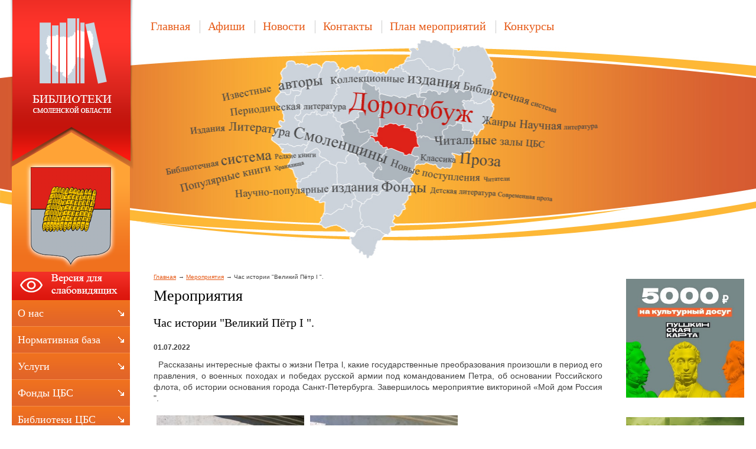

--- FILE ---
content_type: text/html;  charset=utf-8
request_url: http://dorogobuzh.library67.ru/meropriyatiya/chas-istorii-velikij-petr-i-/?svSpace=1
body_size: 8816
content:
<!DOCTYPE html PUBLIC "-//W3C//DTD XHTML 1.1//EN" "http://www.w3.org/TR/xhtml11/DTD/xhtml11.dtd">
<html xmlns="http://www.w3.org/1999/xhtml" xml:lang="ru" >
    <head>
        <meta charset="utf-8"  content="text/html" />
        <title>Час истории &quot;Великий Пётр I &quot;.. Мероприятия.  Муниципальное бюджетное учреждение культуры «Дорогобужская межпоселенческая централизованная библиотечная система» </title>
        <meta name="description" content="Муниципальное бюджетное учреждение культуры «Дорогобужская межпоселенческая централизованная библиотечная система»  . Мероприятия. Час истории &quot;Великий Пётр I &quot;." />
        <meta name="keywords" content="час истории &quot;великий пётр i &quot;., мероприятия, " />
                <meta name='yandex-verification' content='4b04f1b1785bf6ac' />
                        <link rel=”alternate” type=”application/rss+xml” title=”” href=”dorogobuzh.library67.ru/files/rss/feed.rss” />
        <link rel="shortcut icon" href="/files/design/favicon.ico" type="image/png" />

                    <link rel="stylesheet" href="/skewer_build/libs/fancyBox/jquery.fancybox.css" type="text/css" media="screen, projection" />
                <link rel="stylesheet" href="/skewer_build/libs/datepicker/jquery.datepicker.css" type="text/css" media="screen, projection" />
                <link rel="stylesheet" href="/cache/css/default_default.css" type="text/css" media="screen, projection" />
        <!--[if IE 7 ]>        <link rel="stylesheet" href="/cache/css/default_ie-7.css" type="text/css" media="screen, projection" />
    <![endif]-->                            <script src="/skewer_build/libs/jquery/jquery.js" type="text/javascript" charset="utf-8"></script>
                <script src="/skewer_build/libs/fancyBox/jquery.mousewheel-3.0.6.pack.js" type="text/javascript" charset="utf-8"></script>
                <script src="/skewer_build/libs/fancyBox/jquery.fancybox.pack.js" type="text/javascript" charset="utf-8"></script>
                <script src="/skewer_build/libs/datepicker/jquery.datepicker.js" type="text/javascript" charset="utf-8"></script>
                <script src="/skewer_build/libs/datepicker/jquery.datepicker-ru.js" type="text/javascript" charset="utf-8"></script>
                <script src="/skewer_build/modules/Page/js/pageInit.js" type="text/javascript" charset="utf-8"></script>
                <script src="/skewer_build/modules/SpecMenu/js/SpecMenu.js" type="text/javascript" charset="utf-8"></script>
                <script src="/skewer_build/modules/EventsPicker/js/datepicker.js" type="text/javascript" charset="utf-8"></script>
                <script src="/skewer_build/modules/Poll/js/Poll.js" type="text/javascript" charset="utf-8"></script>
                <script src="/skewer_build/modules/Forms/js/formValidator.js" type="text/javascript" charset="utf-8"></script>
                <script src="/skewer_build/modules/Forms/js/jquery.validate.min.js" type="text/javascript" charset="utf-8"></script>
                <script src="/skewer_build/modules/Forms/js/message_ru.js" type="text/javascript" charset="utf-8"></script>
                <script src="/skewer_build/modules/Subscribe/js/Subscribe.js" type="text/javascript" charset="utf-8"></script>
                <script src="/skewer_build/modules/Menu/js/Menu.js" type="text/javascript" charset="utf-8"></script>
                <script src="/skewer_build/modules/Events/js/date.js" type="text/javascript" charset="utf-8"></script>
                <script src="/skewer_build/modules/Events/js/datepicker.js" type="text/javascript" charset="utf-8"></script>
    
        
    </head>
    <body sktag="page" class="" >
        <div class="l-container">
            <div class="container__page">
                <div class="container__content">
                    <div class="b-sppanel">
                        <div class="sppanel__wrap">
                            <div class="sppanel__item">
                                <div class="sppanel__title1">Размер шрифта:</div>
                                <a href="?svSize=1"><div class="sppanel__size1"></div></a>
                                <a href="?svSize=2"><div class="sppanel__size2"></div></a>
                                <a href="?svSize=3"><div class="sppanel__size3"></div></a>
                            </div>
                            <div class="sppanel__item">
                                <div class="sppanel__title1">Цвета сайта:</div>
                                <a href="?svColor=1"><div class="sppanel__color1"></div></a>
                                <a href="?svColor=2"><div class="sppanel__color2"></div></a>
                                <a href="?svColor=3"><div class="sppanel__color3"></div></a>
                            </div>
                            <div class="sppanel__item2">
                                <div class="sppanel__img"><a href="/?svNoimg=1"><span>Изображения:</span><ins></ins></a></div>
                                <div class="sppanel__prop">
                                    <span>Настройки:</span><ins></ins>
                                    <div class="sppanel__prop__wrap">
                                        <div class="sppanel__prop__item">
                                            <p><strong>Интервал между буквами (Кернинг):</strong></p>
                                            <p>
                                                <a href="?svSpace=1"><span class="sppanel__prop_space1 sppanel__prop_spaceon">Стандартный</span></a>
                                                <a href="?svSpace=2"><span class="sppanel__prop_space2">Средний</span></a>
                                                <a href="?svSpace=3"><span class="sppanel__prop_space3">Большой</span></a>
                                            </p>
                                        </div>
                                        <div class="sppanel__prop__item">
                                            <p><strong>Размер шрифта:</strong></p>
                                            <p>
                                                <a href="?svSize=1"><span class="sppanel__prop_size1 sppanel__prop_spaceon">14</span></a>
                                                <a href="?svSize=2"><span class="sppanel__prop_size2">20</span></a>
                                                <a href="?svSize=3"><span class="sppanel__prop_size3">28</span></a>
                                            </p>
                                        </div>
                                        <div class="sppanel__prop__item sppanel__prop__itemlast">
                                            <p><strong>Выбор цветовой схемы:</strong></p>
                                            <a href="?svColor=1"><div class="sppanel__prop__color1">Черным по белому</div></a>
                                            <a href="?svColor=3"><div class="sppanel__prop__color2">Белым по черному</div></a>
                                            <a href="?svColor=2"><div class="sppanel__prop__color3">Темно-синим по голубому</div></a>
                                        </div>
                                    </div>
                                </div>
                                <div class="sppanel__back"><a href="?cmd_version=set_full_version"><span>Обычная версия:</span><ins></ins></a></div>
                            </div>
                        </div>
                    </div>
                    <div class="b-pilot" sktag="page.head" sklayout="head">
                        <div class="b-logo " sktag="page.head.logo"><a href="/"><img src="/files/design/dorogobuzh.png"></a>
                                                </div>
                        <div class="pilot__1 "><p>
	<img alt="" src="/files/110/f9140ac453cf5c60a9ba70587.png" style="width: 200px; height: 236px;" /></p>

                                                    </div>
                        <div class="pilot__2 "><p>
	<!---
	<img alt="" src="/files/110/v.gif" style="width: 34px; height: 34px; margin-left: 2px; margin-right: 2px; float: left;" /><img alt="" src="/files/110/f.gif" style="width: 34px; height: 34px; margin-left: 2px; margin-right: 2px; float: left;" /></p>
--></p>

                                                    </div>                
                        <div class="pilot__3 ">
                                                    </div>
                        <div class="pilot__4 ">
                                                    </div>
                        <div class="pilot__5 ">
                                                    </div>          
                    </div>
                    <div class="b-header" sklayout="head">
    <div class="b-headsp">
        <div class="headsp__box1">
            <div class="headsp__logotext">Муниципальное бюджетное учреждение культуры «Дорогобужская межпоселенческая централизованная библиотечная система» </div>
            <div class="headsp__logotext2">Версия для слабовидящих</div>
            <div class="headsp__logotext3">8 (48144) 4-15-78</div>
        </div>
    </div>
    <div class="b-sevice" sktag="menu.top">
    <ul class="level-1" sktag="menu.top.level1">
                <li class="item-1"><span><a href="/"><ins></ins>Главная</a></span>
                </li>
                    <li class="item-1"><span><a href="/afishi/"><ins></ins>Афиши</a></span>
                </li>
                    <li class="item-1"><span><a href="/news/"><ins></ins>Новости</a></span>
                    <ul class="level-2" sktag="menu.top.level2">
                                                            </ul>
                    </li>
                    <li class="item-1"><span><a href="/contacts/"><ins></ins>Контакты</a></span>
                </li>
                    <li class="item-1"><span><a href="/afisha/"><ins></ins>План мероприятий</a></span>
                </li>
                    <li class="item-1 last"><span><a href="/vnimanie-konkursy/"><ins></ins>Конкурсы</a></span>
                </li>
            </ul>
</div>

</div>

<div class="b-picture" sklayout="head" sktag="page.head"></div>

                    <div class="column  ">
                        <div class="column__center">
                            <div class="column__center-indent " sklayout="content">
                                <div class="b-path" sktag="menu.path">
    <ul>
            <li sktag="menu.path.a"><a href="/">Главная</a></li>
                            <li sktag="menu.path.a"><a href="/meropriyatiya/">Мероприятия</a></li>
                                <li sktag="menu.path.item"><span>Час истории "Великий Пётр I ".</span></li>
                </ul>
</div>
<h1 sktag="editor.h1">Мероприятия</h1><div class="b-news" sktag="modules.news">
            <p class="news-title" sktag="modules.news.title">Час истории "Великий Пётр I ".</p>
        <p class="news__date" sktag="modules.news.date">01.07.2022</p>
        <div class="b-editor" sktag="editor">
            <p style="text-align: justify;">
	&nbsp; Рассказаны интересные факты о жизни Петра l, какие государственные преобразования произошли в период его правления, о военных походах и победах русской армии под командованием Петра, об основании Российского флота, об истории основания города Санкт-Петербурга. Завершилось мероприятие викториной &laquo;Мой дом Россия &quot;.</p>
<p style="text-align: justify;">
	<a href="/files/411/fc660f300974995112188743a.jpg" class="js_use_resize" data-fancybox-group="button" ><img alt="" src="/files/411/resize/fc660f300974995112188743a_250_334.jpg" style="margin: 5px; width: 250px; height: 334px;" /></a><a href="/files/411/87ce908146c81d1756ca2f7a9.jpg" class="js_use_resize" data-fancybox-group="button" ><img alt="" src="/files/411/resize/87ce908146c81d1756ca2f7a9_250_334.jpg" style="margin: 5px; width: 250px; height: 334px;" /></a>&nbsp; &nbsp; &nbsp; &nbsp; &nbsp; &nbsp; &nbsp; &nbsp; &nbsp; &nbsp; &nbsp; &nbsp; &nbsp; &nbsp; &nbsp; &nbsp; &nbsp; &nbsp; &nbsp; &nbsp; &nbsp; &nbsp; &nbsp; &nbsp; &nbsp; &nbsp; &nbsp; &nbsp; &nbsp; &nbsp; &nbsp; &nbsp; &nbsp; &nbsp; &nbsp; &nbsp; &nbsp; &nbsp; &nbsp; &nbsp; &nbsp; &nbsp; &nbsp; &nbsp; &nbsp; &nbsp; &nbsp; &nbsp; &nbsp;&nbsp;<a href="/files/411/e3e1e38cb95bb1fceeee6e39e.jpg" class="js_use_resize" data-fancybox-group="button" ><img alt="" src="/files/411/resize/e3e1e38cb95bb1fceeee6e39e_250_334.jpg" style="margin: 5px; width: 250px; height: 334px;" /></a></p>

        </div>
                <p><a rel="nofollow" href="#" onclick="history.go(-1);return false;">Назад</a></p>
    </div>

                                
                                
                                
                            </div>
                        </div>

                                                <div class="column__left" sklayout="left">
                            <div class="column__left-indent">
                                                                                                            <div class="b-ssplink">
                                            <a href="?ssv">
                                                <img src="/files/3/button.png">
                                            </a>
                                        </div>
                                                                                                    <div class="b-menu context" sktag="menu.left">
    <ul class="level-1" sktag="menu.left.level1">
                <li class="item-1"><span><a href="/about/"><ins></ins>О нас</a></span>
                </li>
                    <li class="item-1"><span><a href="/normativnaya-baza/"><ins></ins>Нормативная база</a></span>
                </li>
                    <li class="item-1"><span><a href="/uslugi/"><ins></ins>Услуги</a></span>
                </li>
                    <li class="item-1"><span><a href="/fondy-cbs/"><ins></ins>Фонды ЦБС</a></span>
                </li>
                    <li class="item-1"><span><a href="/biblioteki-cbs/"><ins></ins>Библиотеки ЦБС</a></span>
                </li>
                    <li class="item-1"><span><a href="/zakaz-knigi-on-line/"><ins></ins>Заказ книги on-line</a></span>
                </li>
                    <li class="item-1"><span><a href="/kalendar-znamenatelnyh-dat/"><ins></ins>Календарь знаменательных дат</a></span>
                </li>
                    <li class="item-1"><span><a href="/plany-meropriyatij-k-znamenateln/"><ins></ins>Планы мероприятий к знаменательным датам</a></span>
                </li>
                                    <li class="item-1"><span><a href="/ekologicheskoe-prosveschenie/"><ins></ins>Экологическое просвещение</a></span>
                </li>
                    <li class="item-1"><span><a href="/sobytiya-po-pushkinskoj-karte/"><ins></ins>События по Пушкинской карте</a></span>
                </li>
                    <li class="item-1"><span><a href="/kruzhkovaya-rabota/"><ins></ins>Кружковая работа</a></span>
                </li>
                    <li class="item-1 on-1"><span><a href="/meropriyatiya/"><ins></ins>Мероприятия</a></span>
                    <ul class="level-2" sktag="menu.left.level2">
                                                                                                                                                                                    <li class="item-2"><a href="/meropriyatiya/novyj-razdel-449/">МЕРОПРИЯТИЯ 2025 ГОД</a>
                                        </li>
                                                                    <li class="item-2"><a href="/meropriyatiya/meropriyatiya-2026-god/">МЕРОПРИЯТИЯ 2026 ГОД</a>
                                        </li>
                                            </ul>
                    </li>
                    <li class="item-1"><span><a href="/pushkinskaya-karta/"><ins></ins>О Пушкинской карте</a></span>
                </li>
                    <li class="item-1"><span><a href="/pravoslavnaya-stranica/"><ins></ins>Православная страница</a></span>
                </li>
                    <li class="item-1"><span><a href="/vystavochnaya-rabota/"><ins></ins>Выставочная работа</a></span>
                </li>
                                    <li class="item-1"><span><a href="/o-nashej-rabote-v-presse/"><ins></ins>О нашей работе в прессе</a></span>
                </li>
                                    <li class="item-1"><span><a href="/milyj-serdcu-kraj/"><ins></ins>Милый сердцу край</a></span>
                </li>
                    <li class="item-1"><span><a href="/gallery/"><ins></ins>Фотогалерея</a></span>
                </li>
                    <li class="item-1"><span><a href="/multimedia/"><ins></ins>Мультимедиа</a></span>
                </li>
                    <li class="item-1"><span><a href="/kluby/"><ins></ins>Клубы по интересам</a></span>
                </li>
                    <li class="item-1"><span><a href="/poleznye-ssylki/"><ins></ins>Полезные ссылки</a></span>
                </li>
                    <li class="item-1"><span><a href="/izdatelskaya-deyatelnost/"><ins></ins>Издательская деятельность </a></span>
                </li>
                    <li class="item-1"><span><a href="/master-klassy/"><ins></ins>Мастер-классы</a></span>
                </li>
                                    <li class="item-1"><span><a href="/elektronnyj-katalog/"><ins></ins>Электронный каталог</a></span>
                </li>
                    <li class="item-1"><span><a href="/kollegam/"><ins></ins>Коллегам</a></span>
                </li>
                    <li class="item-1"><span><a href="/virtualnaya-spravka/"><ins></ins>Виртуальная справка</a></span>
                </li>
                    <li class="item-1"><span><a href="/otzyvy/"><ins></ins>Книга отзывов</a></span>
                </li>
            </ul>
</div>
<div class="b-search" sktag="modules.search">
    <form method="GET" class="js-search" action="/search/">
        <button type="submit"></button>
        <div class="search_inputbox"><div><input value="" name="search_text" id="search_text" /></div></div>
    </form>
</div>
<div class="b-bannerleft" sklabel="bannerLeft">
    <p>
	<a href="http://www.admin-smolensk.ru/" target="_blank"><img alt="Администрация Смоленской области" src="/files/78/adm.png" style="width: 205px; height: 119px; margin-top: 0px; margin-bottom: 0px;" /></a></p>
<p>
	<a href="http://kultura.admin-smolensk.ru/"><img alt="Департамент Смоленской области по культуре и туризму" src="/files/265/banner.jpg" style="width: 205px; height: 119px;" /></a></p>

    <h3 style="text-align: center;">
	<a href="https://dorogobyzh.admin-smolensk.ru/" style="font-size: 12px;" target="_blank"><img alt="" src="/files/265/moudrsm.png" style="width: 205px; height: 68px;" /></a>&nbsp;&nbsp;<span style="font-size: 12px;"><a href="http://край-дорогобужский.рф/" target="_blank"><img alt="" src="/files/265/kraj-dorogobuzhskij.png" style="width: 360px; height: 95px;" /></a></span></h3>
<h3 style="text-align: center;">
	<span style="font-size: 12px;"><a href="http://dorogobuzh-rcks.smol.muzkult.ru/about"><img alt="" src="/files/265/klubnaya-sistema.jpg" style="width: 205px; height: 98px; float: left;" /></a></span><a href="http://scooliskusstv.edusite.ru" style="font-size: 12px;" target="_blank"><img alt="" src="/files/265/dshi.jpg" style="width: 205px; height: 49px;" /></a><span style="font-size: 12px;">&nbsp; &nbsp;</span><a href="http://ddt-dor.gov67.ru/"><span style="font-size: 12px;">&nbsp;&nbsp;<img alt="" src="/files/265/dom-tvorchestva.png" style="width: 210px; height: 120px;" />&nbsp;</span></a><a href="http://dorogobuzh.museum67.ru/" style="font-size: 12px;" target="_blank"><img alt="" src="/files/265/muzej.png" style="width: 210px; height: 130px;" /></a><span style="font-size: 12px;">&nbsp; &nbsp;&nbsp;</span><span style="font-size: 12px;">&nbsp;</span><a href="https://www.gosuslugi.ru/" style="font-size: 12px;" target="_blank"><img alt="" src="/files/265/i.jpg" style="width: 211px; height: 80px;" /></a><span style="font-size: 12px;">&nbsp; &nbsp; &nbsp; &nbsp;</span><span style="font-size: 12px; width: 211px;"><a href="https://rusneb.ru/" target="_top"><img alt="" src="/files/265/7975126f0d72ebe0d2f107f9f.png" style="width: 211px; height: 70px;" /></a>&nbsp; &nbsp; &nbsp;</span></h3>
<h3 style="text-align: center;">
	<span style="font-size: 12px; width: 211px;"><a href="http://arch.rgdb.ru/xmlui/" target="_blank"><img alt="" src="/files/265/ava_176_100.jpg" style="width: 160px; height: 100px;" /></a>&nbsp; &nbsp; &nbsp;</span></h3>
<h3 style="text-align: center;">
	<span style="font-size: 12px; width: 211px;">&nbsp;</span></h3>

    <p>
	<a href="http://histrf.ru/ru/rvio/activities/projects/item-1141"><img alt="" src="/files/265/111.png" style="width: 210px; height: 110px;" /></a>&nbsp;&nbsp;</p>
<p>
	<a href="https://www.culture.ru/"><img alt="" src="/files/265/bezymyannyj.png" style="width: 217px; height: 89px;" /></a></p>

</div>
                            </div>
                        </div>
                                                                        <div class="column__right" sklayout="right">
                            <div class="column__right-indent">
                                <div class="b-bannerright" sklabel="bannerRight">
    <p>
	<a href="https://www.culture.ru/pushkinskaya-karta"><img alt="" src="/files/265/pushkar.jpg" style="width: 200px; height: 201px; float: left;" /></a></p>
<p>
	&nbsp;</p>
<p>
	<img alt="" src="/files/265/3h6_with_text_1080p.png" style="width: 200px; height: 400px; float: left;" /></p>
<p>
	&nbsp;</p>
<p>
	&nbsp;</p>
<p>
	<a href="/virtualnaya-spravka/" target="_top"><img alt="" src="/files/265/virthelp_1.png" style="width: 200px; height: 100px;" /></a></p>
<p>
	&nbsp;</p>

</div>
<div class="b-bannerright" sklabel="bannerRight">
    <p>
	<a href="https://kultura.admin-smolensk.ru/servisnoe-menyu/meropriyatiya-uchrezhdenij-kultury-dlya-detej-iz-semej-uchas/"><img alt="" src="/files/265/e98141a157aa0885ba50e1301.jpg" style="width: 200px; height: 103px;" /></a></p>

</div>
<div class="b-bannerright" sklabel="bannerRight">
    <p>
	<a href="https://vmuzey.com/museum/mbuk-dorogobuzhskaya-mcbs"><img alt="" src="/files/265/2fee09ef415910421994a7504.png" style="width: 200px; height: 58px;" /></a></p>

</div>
<div class="b-bannerright" sklabel="bannerRight">
    <p>
	<a href="https://www.culture.ru"><img alt="" src="/files/265/34149b46ef44f9e3358b726cd.png" style="width: 225px; height: 150px;" /></a></p>
<p>
	<span style="color:#0000cd;"><span style="font-size:16px;"><strong>&laquo;WWW.КУЛЬТУРА.РФ &ndash; твой гид по культуре. </strong></span></span></p>
<p>
	<span style="color:#0000cd;"><span style="font-size:16px;"><strong>Узнайте больше об истории страны,</strong></span></span></p>
<p>
	<span style="color:#0000cd;"><span style="font-size:16px;"><strong>искусстве и планируйте культурные </strong></span></span></p>
<p>
	<span style="color:#0000cd;"><span style="font-size:16px;"><strong>выходные на портале &laquo;Культура.РФ&raquo;.</strong></span></span></p>

</div>
<div class="b-bannerright" sklabel="bannerRight">
    <p>
	<a href="/prodlenie-king-On-line/"><img alt="" src="/files/265/prodl.gif" style="width: 200px; height: 75px;" /></a></p>

</div>
<div class="b-bannerright" sklabel="bannerRight">
    <h1 style="text-align: center;">
	<a href="http://dorogobuzh.library67.ru/fondy-cbs/novinki-kraevedeniya/"><em style="color: rgb(255, 0, 0); font-size: 20px;"><img alt="" src="/files/265/ee04c93f26f4c480b184a08f8.png" style="width: 200px; height: 79px;" /></em></a></h1>
<p>
	<a href="/afisha/"><img alt="" src="/files/265/anons.gif" style="width: 200px; height: 75px;" /></a></p>
<p>
	&nbsp;</p>
<p>
	<a href="https://www.fond-detyam.ru/detskiy-telefon-doveriya/"><img alt="" src="/files/265/111.jpg" style="width: 205px; height: 154px;" /></a></p>
<p>
	<a href="http://67.rospotrebnadzor.ru/koronavirus/"><img alt="" src="/files/265/korona.jpg" style="width: 205px; height: 110px;" /></a></p>
<p>
	<a href="http://dorogobuzh.library67.ru/about/nezavisimaya-ocenka-kachestva-ok/" style="text-align: center;" target="_top"><img alt="" src="/files/265/1.jpg" style="width: 208px; height: 80px;" /></a></p>
<p>
	<a href="http://dorogobuzh.library67.ru/news/opros/" target="_top"><img alt="" src="/files/265/metrogor-opros.jpg" style="width: 207px; height: 110px;" /></a></p>
<p>
	<a href="https://minjust.ru/ru/extremist-materials"><img alt="" src="/files/265/fsem.jpg" style="width: 205px; height: 92px;" /></a></p>
<h1>
	<a href="http://dorogobuzh.library67.ru/biblioteki-cbs/akciya-podari-knigu-biblioteke/" style="font-size: 12px;" target="_top"><img alt="" src="/files/265/60.jpg" style="width: 207px; height: 118px;" /></a></h1>
<p>
	<a href="http://dorogobuzh.library67.ru/elektronnyj-katalog/" target="_top"><img alt="" src="/files/265/equhg3nmtx.jpg" style="width: 209px; height: 98px; float: left; border-width: 2px; border-style: solid;" /></a></p>
<h1 style="text-align: center;">
	&nbsp;</h1>
<h1 style="text-align: center;">
	<a href="http://dorogobuzh.library67.ru/biblioteki-cbs/biblioteki-smolenskoj-oblasti/" style="font-size: 12px;" target="_top"><img alt="" src="/files/265/6ee51bef4b11c268039aca016.png" style="width: 205px; height: 114px;" /></a></h1>
<p>
	<a href="https://www.mkrf.ru/about/national-project/about-project/"><img alt="" src="/files/265/d7ca111165405df0957707438.jpg" style="width: 205px; height: 58px;" /></a></p>
<p>
	<a href="https://www.culture.ru/literature" target="_blank"><img alt="" src="/files/265/elektronnaya-biblioteka-8.jpg" style="width: 203px; height: 162px;" /></a></p>
<p>
	<a href="http://www.smolensklib.ru/" target="_blank"><img alt="" src="/files/265/oblastn-imeni-tvardovskog.jpg" style="width: 193px; height: 140px; border-width: 1px; border-style: solid;" /></a></p>
<p>
	<a href="http://www.libsoub.ru/" target="_blank"><img alt="" src="/files/265/yuneshesk-biblioteka.jpg" style="width: 200px; height: 80px;" /></a></p>
<p>
	<a href="http://detlib-smolensk.gov67.ru/" target="_blank"><img alt="" src="/files/265/12345.jpg" style="width: 200px; height: 64px;" /></a></p>
<p>
	<a href="http://sbs-smolensk.ru" target="_blank"><img alt="" src="/files/265/00ee43b842f88838188a7253e.jpg" style="width: 203px; height: 78px;" /></a></p>
<p>
	&nbsp;<a href="https://www.livelib.ru/" target="_blank"><img alt="" src="/files/265/lajv-lib.png" style="width: 201px; height: 97px;" /></a></p>

</div>

                            </div>
                        </div>
                                                <div class="column__center-bg">
                            <div class="column__center-inside"></div>
                        </div>
                                                <div class="column__left-bg">
                            <div class="column__left-inside"></div>
                        </div>
                                                                        <div class="column__right-bg">
                            <div class="column__right-inside"></div>
                        </div>
                                            </div>
                    <div class="l-footerbox" sktag="page.footer">
                        <div class="footerbox__wrapper">
                            
                            <div class="l-grid">
                                <div class="grid__item1">
                                                                        <p>
	&copy; Муниципальное бюджетное учреждение культуры &laquo;Дорогобужская межпоселенческая централизованная библиотечная система&raquo; , 2026 &nbsp;</p>
<p>
	&nbsp;</p>

                                    <p>
	Web-canape &mdash; <a href="http://www.web-canape.ru/">создание сайтов</a> и <a href="http://www.web-canape.ru/seo/">продвижение</a></p>
                                </div>
                                <div class="grid__item2">
                                                                        <div class="b-counter">
                                        <noindex><span class="counter__item"><!-- Yandex.Metrika informer -->
<a href="http://metrika.yandex.ru/stat/?id=19870345&amp;from=informer"
target="_blank" rel="nofollow"><img src="//bs.yandex.ru/informer/19870345/3_1_FFFFFFFF_EFEFEFFF_0_pageviews"
style="width:88px; height:31px; border:0;" alt="Яндекс.Метрика" title="Яндекс.Метрика: данные за сегодня (просмотры, визиты и уникальные посетители)" onclick="try{Ya.Metrika.informer({i:this,id:19870345,type:0,lang:'ru'});return false}catch(e){}"/></a>
<!-- /Yandex.Metrika informer -->

<!-- Yandex.Metrika counter -->
<script type="text/javascript">
(function (d, w, c) {
    (w[c] = w[c] || []).push(function() {
        try {
            w.yaCounter19870345 = new Ya.Metrika({id:19870345,
                    webvisor:true,
                    clickmap:true,
                    trackLinks:true,
                    accurateTrackBounce:true});
        } catch(e) { }
    });

    var n = d.getElementsByTagName("script")[0],
        s = d.createElement("script"),
        f = function () { n.parentNode.insertBefore(s, n); };
    s.type = "text/javascript";
    s.async = true;
    s.src = (d.location.protocol == "https:" ? "https:" : "http:") + "//mc.yandex.ru/metrika/watch.js";

    if (w.opera == "[object Opera]") {
        d.addEventListener("DOMContentLoaded", f, false);
    } else { f(); }
})(document, window, "yandex_metrika_callbacks");
</script>
<noscript><div><img src="//mc.yandex.ru/watch/19870345" style="position:absolute; left:-9999px;" alt="" /></div></noscript>
<!-- /Yandex.Metrika counter -->
</span>
<span class="counter__item">
<!-- Rating@Mail.ru counter -->
<script type="text/javascript">//<![CDATA[
(function(w,n,d,r,s){d.write('<p><a href="http://top.mail.ru/jump?from=2304975">'+
'<img src="http://db.c2.b3.a2.top.mail.ru/counter?id=2304975;t=55;js=13'+
((r=d.referrer)?';r='+escape(r):'')+((s=w.screen)?';s='+s.width+'*'+s.height:'')+';_='+Math.random()+
'" style="border:0;" height="31" width="88" alt="Рейтинг@Mail.ru" /><\/a><\/p>');})(window,navigator,document);//]]>
</script><noscript><p><a href="http://top.mail.ru/jump?from=2304975">
<img src="http://db.c2.b3.a2.top.mail.ru/counter?id=2304975;t=55;js=na"
style="border:0;" height="31" width="88" alt="Рейтинг@Mail.ru" /></a></p></noscript>
<!-- //Rating@Mail.ru counter -->
</span>
<span class="counter__item">
<!--LiveInternet counter--><script type="text/javascript"><!--
document.write("<a href='http://www.liveinternet.ru/click' "+
"target=_blank><img src='//counter.yadro.ru/hit?t52.6;r"+
escape(document.referrer)+((typeof(screen)=="undefined")?"":
";s"+screen.width+"*"+screen.height+"*"+(screen.colorDepth?
screen.colorDepth:screen.pixelDepth))+";u"+escape(document.URL)+
";"+Math.random()+
"' alt='' title='LiveInternet: показано число просмотров и"+
" посетителей за 24 часа' "+
"border='0' width='88' height='31'><\/a>")
//--></script><!--/LiveInternet-->
</span>

<script src="https://culturaltracking.ru/static/js/spxl.js" data-pixel-id="2085"></script>
</noindex>
                                    </div>
                                </div>
                                <div class="grid__item3">
                                                                        <p style="text-align: right;">
            <a href="/" class=""><ins></ins>Главная</a> |            <a href="/files/rss/feed.rss" class=""><ins></ins>RSS лента</a>    </p>
                                    <p style="text-align: right;">
	Адрес: г. Дорогобуж, ул. Парижской Коммуны, д. 4<br />
	Телефон: 8 (48144) 4-15-78<br />
	<a href="mailto:biblioteka-dorogobuzh@rambler.ru">biblioteka-dorogobuzh@rambler.ru</a></p>

                                </div>
                                <div class="grid__item4">
                                                                    </div>
                            </div>
                            
                        </div>
                        <div class="footerbox__left"></div>
                        <div class="footerbox__right"></div>
                    </div>
                </div>
            </div>
            <div class="container__opera">
                <div class="container__field">
                    <div class="container__wrapper">
                        <div class="container__left"></div>
                        <div class="container__right"></div>
                    </div>
                </div>
            </div>
        </div>
    </body>
</html>

